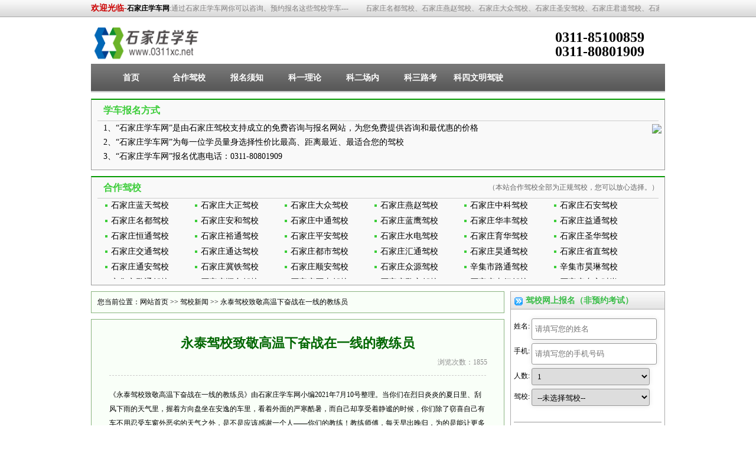

--- FILE ---
content_type: text/html; charset=utf-8
request_url: http://www.0311xc.net/detail-4762.html
body_size: 9915
content:
<!DOCTYPE html PUBLIC "-//W3C//DTD XHTML 1.0 Transitional//EN" "http://www.w3.org/TR/xhtml1/DTD/xhtml1-transitional.dtd">
<html xmlns="http://www.w3.org/1999/xhtml"><head>
<meta http-equiv="content-type" content="text/html; charset=UTF-8">
    <title>永泰驾校致敬高温下奋战在一线的教练员_石家庄学车网</title>
    <meta name="Keywords" content="">
    <meta name="description" content="">
    <link href="/jiaxiao/css.css" rel="stylesheet" type="text/css">
    <script src="/jiaxiao/jquery.js" type="text/javascript"></script>
    <script src="/jiaxiao/jumpUrl.js" type="text/javascript"></script>
</head>
<body oncopy="alert('对不起，禁止复制！');return false;">
<div class="top">
	<div class="top_main">
    	<div class="top_right"><marquee width="495px" style='padding-top:1px' scrollamount="8" scrollDelay="4">石家庄蓝鹰驾校、石家庄蓝天驾校、石家庄大正驾校、石家庄名都驾校、石家庄燕赵驾校、石家庄大众驾校、石家庄圣安驾校、石家庄君道驾校、石家庄安科驾校、石家庄育华驾校、石家庄驾校报名</marquee></div>
<strong>欢迎光临-<a href="/" title="石家庄学车网">石家庄学车网</a></strong>:通过石家庄学车网你可以咨询、预约报名这些驾校学车---</div>
</div>
  <div class="logo">
   <div class="logo_tu"><a href="http://www.0311xc.net/"><img src="/logo.png" alt="石家庄驾校网" width="184px" height="68px" border="0"></a></div>
   <div style="float: right;font-size: 24px;margin-top: 12px;line-height:25px;width: 186px;"><b>0311-85100859<br>0311-80801909</b></div>
  </div>
  <div class="dh">
    <div class="dh_right"></div>
    <div class="dh_left"></div>
    <div class="dh_main">
      <ul>
        <li  ><a href="/" >首页</a></li>
        <li  ><a href="http://www.0311xc.net/sjzjx.html">合作驾校</a></li>
        <li  ><a href="/list-4-1.html" >报名须知</a></li>
		<li  ><a href="/list-7-1.html" >科一理论</a></li>
		<li  ><a href="/list-8-1.html" >科二场内</a></li>
		<li  ><a href="/list-9-1.html"  >科三路考</a></li>
		<li  ><a href="/list-10-1.html"  >科四文明驾驶</a></li>
      </ul>
    </div>
  </div>

  <!--合作驾校  st-->
  <div class="hzjx">
    <div class="hzjx_top" style="border-bottom:1px #CCC solid;"><span></span>
      <p>学车报名方式</p>
    </div>
    <div class="hzjx_main" style="width:800px">
      1、“石家庄学车网”是由石家庄驾校支持成立的免费咨询与报名网站，为您免费提供咨询和最优惠的价格<br />
2、“石家庄学车网”为每一位学员量身选择性价比最高、距离最近、最适合您的驾校<br />
3、“石家庄学车网”报名优惠电话：0311-80801909<br />
    </div>

	<div style="float: right;padding-right:5px;padding-top:5px">
		<img src="http://www.0311xc.cn/public/images/ewm.jpg" style="width:70px" onmouseover="$('#ewm_big').show();" onmouseout="$('#ewm_big').hide();">
		<img src="http://www.0311xc.cn/public/images/ewm.jpg" id="ewm_big" style="width: 150px; position: absolute; z-index: 1000; padding-right: 210px; display: none;">
    </div>
  </div>
  <!--合作驾校  en-->
  <!--合作驾校  st-->
  <div class="hzjx">
    <div class="hzjx_top" style="border-bottom:1px #CCC solid;"><span>（本站合作驾校全部为正规驾校，您可以放心选择。）</span>
      <p>合作驾校</p>
    </div>
    <div class="hzjx_main">
      <ul>
					<li><a href="/sjzlantian.html" target="_blank">石家庄蓝天驾校</a></li>
					<li><a href="/sjzdazheng.html" target="_blank">石家庄大正驾校</a></li>
					<li><a href="/sjzdazhong.html" target="_blank">石家庄大众驾校</a></li>
					<li><a href="/sjzyanzhao.html" target="_blank">石家庄燕赵驾校</a></li>
					<li><a href="/sjzzhongke.html" target="_blank">石家庄中科驾校</a></li>
					<li><a href="/sjzshian.html" target="_blank">石家庄石安驾校</a></li>
					<li><a href="/sjzmingdu.html" target="_blank">石家庄名都驾校</a></li>
			<li><a href="/sjzanhe.html" target="_blank">石家庄安和驾校</a></li>
					<li><a href="/sjzzhongtong.html" target="_blank">石家庄中通驾校</a></li>
					<li><a href="/sjzlanying.html" target="_blank">石家庄蓝鹰驾校</a></li>
					<li><a href="/sjzhuafeng.html" target="_blank">石家庄华丰驾校</a></li>
					<li><a href="/sjzyitong.html" target="_blank">石家庄益通驾校</a></li>
					<li><a href="/hengtong.html" target="_blank" >石家庄恒通驾校</a></li>			<li><a href="/sjzyutong.html" target="_blank">石家庄裕通驾校</a></li>
					<li><a href="/sjzpingan.html" target="_blank">石家庄平安驾校</a></li>
					<li><a href="/shuidian.html" target="_blank" >石家庄水电驾校</a></li>			<li><a href="/sjzyuhua.html" target="_blank">石家庄育华驾校</a></li>
		
					<li><a href="/sjzshenghua.html" target="_blank">石家庄圣华驾校</a></li>
					<li><a href="/jiaotong.html" target="_blank" >石家庄交通驾校</a></li>			<li><a href="/sjztongda.html" target="_blank">石家庄通达驾校</a></li>
					<li><a href="/dushi.html" target="_blank" >石家庄都市驾校</a></li>			<li><a href="/huitong.html" target="_blank" >石家庄汇通驾校</a></li>			<li><a href="/haotong.html" target="_blank" >石家庄昊通驾校</a></li>			<li><a href="/shengzhi.html" target="_blank" >石家庄省直驾校</a></li>			<li><a href="/tongan.html" target="_blank" >石家庄通安驾校</a></li>			<li><a href="/jitie.html" target="_blank" >石家庄冀铁驾校</a></li>			<li><a href="/shunan.html" target="_blank" >石家庄顺安驾校</a></li>			<li><a href="/zhongyuan.html" target="_blank" >石家庄众源驾校</a></li><li><a href="/lutong.html" target="_blank">辛集市路通驾校</a></li><!-- class="hzjx_red"  -->
		<li><a href="/haolin.html" target="_blank">辛集市昊琳驾校</a></li><!-- class="hzjx_red"  -->
					<li><a href="/xjjingtong.html" target="_blank">辛集市警通驾校</a></li>
					<li><a href="/shunhe.html" target="_blank" >石家庄顺合驾校</a></li>			<li><a href="/shitai.html" target="_blank" >石家庄石太驾校</a></li>			<li><a href="/jingan.html" target="_blank" >石家庄警安驾校</a></li>			<li><a href="/taihang.html" target="_blank" >石家庄太行驾校</a></li>			<li><a href="/sjzdfss.html" target="_blank">石家庄东方时尚</a></li>
					<li><a href="/zuli.html" target="_blank" >石家庄足利驾校</a></li>			<li><a href="/kaida.html" target="_blank" >石家庄凯达驾校</a></li>			<li><a href="/shengan.html" target="_blank" >石家庄圣安驾校</a></li>			<li><a href="/yuxing.html" target="_blank" >石家庄裕兴驾校</a></li>			<li><a href="/huian.html" target="_blank" >石家庄惠安驾校</a></li>			<li><a href="/sjzjian.html" target="_blank">石家庄冀安驾校</a></li>
					<li><a href="/xiandai.html" target="_blank" >石家庄现代驾校</a></li>			<li><a href="/sjzjiangda.html" target="_blank">石家庄江达驾校</a></li>
					<li><a href="/sjzjundao.html" target="_blank">石家庄君道驾校</a></li>
					<li><a href="/daxing.html" target="_blank" >石家庄大兴驾校</a></li>			<li><a href="/sjzruitong.html" target="_blank">石家庄瑞通驾校</a></li>
					<li><a href="/sjzdacheng.html" target="_blank">石家庄达诚驾校</a></li>
					<li><a href="/sjzchuanqi.html" target="_blank">石家庄传奇驾校</a></li>
					<li><a href="/sjzyongtai.html" target="_blank">石家庄永泰驾校</a></li>
					<li><a href="/yuyuan.html" target="_blank" >石家庄御缘驾校</a></li>			<li><a href="/sjzjianglong.html" target="_blank">石家庄江龙驾校</a></li>
					<li><a href="/lidu.html" target="_blank" >石家庄丽都驾校</a></li>			<li><a href="/lingchuanghuian.html" target="_blank" >石家庄零创惠安</a></li>			<li><a href="/sjzhengxiang.html" target="_blank">石家庄恒向驾校</a></li>
		      </ul>
    </div>
  </div>
  <!--合作驾校  en-->

<div class="index">
  <!--左边-->
  <div class="left">
    <div class="dqwz">您当前位置：<a href="/">网站首页</a> &gt;&gt; <a href="list-1.html">驾校新闻</a> &gt;&gt; <a href="/detail-4762.html">永泰驾校致敬高温下奋战在一线的教练员</a></div>
    <div class="left_main">
      <div class="left_main_tittle">永泰驾校致敬高温下奋战在一线的教练员</div>
      <span class="left_main_span">浏览次数：1855</span>
      <div class="left_main_1"> 
        <p>《永泰驾校致敬高温下奋战在一线的教练员》由石家庄学车网小编2021年7月10号整理。当你们在烈日炎炎的夏日里、刮风下雨的天气里，握着方向盘坐在安逸的车里，看着外面的严寒酷暑，而自己却享受着静谧的时候，你们除了窃喜自己有车不用忍受车窗外恶劣的天气之外，是不是应该感谢一个人——你们的教练！教练师傅，每天早出晚归，为的是能让更多像你们一样的学员更早的学到驾驶技术，得到驾驶汽车的资格！无论外面是烈日炎炎，还是刮风下雨，为的是认真负责的完成自己的工作——培养一批批合格的机动车驾驶员！高温下高强度的工作，他们也会累、也会中暑。当你们没在练车的时候，躲在树荫下、遮阳伞下的时候，教练却寸步不离的守着教练车，兢兢业业的指导着学员一步步规范、正确地操作；这一份坚守为的是让你们在拿完驾照后，能成为一个正在懂得对自己和和他人安全负责的机动车驾驶员！教练员这个群体中，没有官二代、富二代、他们不拼爹，他们拼自己！拼的是自己丰富的驾驶、教学经验！拼的是循循善诱、不知疲倦的“园丁精神”！这种“近乎刻板”的言传身教，为的是让你们将来在路上开车的时候，能成为一名“文明礼貌、礼让他人”的机动车驾驶员！他们用无数的汗水培养了一批批合格且有素质的驾驶员；他们用黝黑的皮肤和再也消退不掉的色斑换来了你们今天可以驾驶着各种车辆的资格；他们用自己专业、规范的操作给你们上了一堂最生动、最重要的“安全驾驶”。如果你们的教练在教学过程中对你们大喊大叫，请相信他们是为了你们好，为了让你们明白：开车是一件容不得开半点玩笑的大事！如果此时你们的教练正在顶着炎炎烈日教你们学车，请你们对他诚心的对他们说一声：“教练！你辛苦了！谢谢你！”谨以此文献给奋战在教学一线的教练员们！你们辛苦了！文章来源互联网。石家庄驾校报名电话：0311-80801909！报名选驾校免费咨询，学车考驾照全程指导，通过石家庄学车网 选择石家庄驾校享团报优惠价格！<br/></p><p><br/></p><div style="color:red;font-size:13px;">
			<p style="padding-top:10px;">【温馨提示】：</p>
			<p style="">石家庄学车网分享最实用的学车心得，汇聚最全面的石家庄驾校学车信息，帮您找到最适合自己的驾校。</p> 
			<p style="">更多的<a href="http://www.0311xc.net" title="石家庄驾校" target="_blank" style="text-decoration:underline;">石家庄驾校</a>学车：<a href="http://www.0311xc.net/" target="_blank" style="text-decoration:underline;">http://www.0311xc.net</a></p>
			<p style="">我们会为您推荐最适合的驾校，让您选的明白，学的舒心!  </p>
			<p style="">团报咨询QQ：<b style="text-decoration:underline;">1599765256</b> 报名热线：<b style="text-decoration:underline;">0311-80801909</b> </p>
		</div><br><hr style="color:#F9FFF8"><br><p>随机阅读</p><center><h3>司机开8年未审报废货车 车座无靠背蹲着开</center></h3><P style="TEXT-INDENT: 2em"></P><P align=center></P><P style="TEXT-INDENT: 2em">近日，在全国开展的“大排查、大教育、大整治”货车专项查处行动中，交巡警三大队在辖区南三环、南四环查处多辆报废、拼装货车，随后将依照交通安全法相关规定予以公告，并进行强制报废。</P><P style="TEXT-INDENT: 2em"><STRONG>开这辆八年未审验的货车得半蹲着</STRONG></P><P style="TEXT-INDENT: 2em">昨日上午10点，在郑平路南三环交巡警三大队停车场内，记者看到一辆在“大排查、大教育、大整治”货车专项查处行动中刚被查扣的白色轻型货车。</P><P style="TEXT-INDENT: 2em">民警在南四环检查、查询时发现，该车2001年出厂登记，审验至2005年，已经连续八个审验周期未审验，属于报废车辆。</P><P style="TEXT-INDENT: 2em">记者看到，这辆牌号为豫B95950的货车车身虽喷涂白色新漆，却挡不住由内而外透出的破旧感。更令人惊讶的是该车驾驶室内车座无靠背，旁边也不见安全带，驾车时须持半蹲姿势，司机视野受到极大影响。</P><P style="TEXT-INDENT: 2em">除了残破的座椅，该车方向盘电线裸露，触手感觉摇摇欲坠，很难想象司机是如何驾驶这辆破车的。</P><P style="TEXT-INDENT: 2em">“在夏季高温天气上路，这车就是一颗移动‘定时炸弹’。”民警称，这辆货车机件严重老化，极易发生自燃事故。</P><P style="TEXT-INDENT: 2em"><STRONG>开报废、拼装货车上路要吊销驾驶证</STRONG></P><P style="TEXT-INDENT: 2em">在黄郭路，另一辆蓝白相间的拼装洒水车被民警查扣时，后轮胎已经完全磨平，随时都有爆胎可能。</P><P style="TEXT-INDENT: 2em">这辆洒水车车头是东风货车，驾驶室是华通农用车车厢，罐体是后来焊接上的新罐体，车辆整个是拼装而成。</P><P style="TEXT-INDENT: 2em">三大队大队长王金柱表示，在“大排查、大教育、大整治”货车专项查处行动中，警方对待上路行驶的报废、拼装货车零容忍，发现一辆，查处一辆。提醒报废、拼装货车驾驶员、车主，警方除了按照交通法上限对驾驶员处罚2000元，吊销驾驶证外，对待报废车辆将按照相关规定予以强制报废，对待拼装车辆予以强制拆除。</P><P style="TEXT-INDENT: 2em">他介绍，按照《道路交通安全法实施条例》第一百零七条规定，被扣留的机动车，驾驶人或者所有人、管理人30日内没有提供被扣留机动车的合法证明，没有补办相应手续，或者不前来接受处理，经公安机关交通管理部门通知并且经公告3个月仍不前来接受处理的，由公安机关交通管理部门将对非法拼装的机动车予以拆除；达到报废标准的机动车予以报废。</P>
      </div>
<!-- 
<div style="color:red;font-size:13px;">
	<p style="text-indent:2em;padding-top:30px;">【温馨提示】：</p>
	<p style="text-indent:2em;">石家庄学车网分享最实用的学车心得，汇聚最全面的石家庄驾校学车信息，帮您找到最适合自己的驾校。</p> 
	<p style="text-indent:2em;">更多的<a href="http://www.0311xc.net" title="石家庄驾校" target="_blank" style="text-decoration:underline;">石家庄驾校</a>学车：<a href="http://www.0311xc.net/" target="_blank" style="text-decoration:underline;">http://www.0311xc.net</a></p>
	<!-- <p style="text-indent:2em;">还有丰富的学车心得和攻略：<a href="http://www.0311xc.net/list-7.html" style="text-decoration:underline;">科目一</a>  <a href="http://www.0311xc.net/list-8.html" style="text-decoration:underline;">科目二</a>  <a href="http://www.0311xc.net/list-9.html" style="text-decoration:underline;">科目三</a>  <a href="http://www.0311xc.net/list-10.html" style="text-decoration:underline;">科目四</a></p>

	<p style="text-indent:2em;">我们会为您推荐最适合的驾校，让您选的明白，学的舒心!  </p>
	<p style="text-indent:2em;">团报咨询QQ：<b style="text-decoration:underline;">1599765256</b> 报名热线：<b style="text-decoration:underline;">0311-80801909</b> </p> 
	<!-- <p style="text-indent:2em;">同时我们还开设有<a href="http://www.0311pl.com/" style="text-decoration:underline;">石家庄陪练</a>频道：<a href="http://www.0311pl.com/" style="text-decoration:underline;">http://www.0311pl.com</a></p> 


</div>


<style type="text/css">
.hd h2 span {
    border: 1px solid #DFDEDC;
    display: inline-block;
    margin: 0 2px;}
.hd h2 {
    font-size: 14px;
    font-weight: bold;
	}
.hd h2 span a {
    display: block;
    font-weight: normal;
    padding: 1px 3px;
    text-decoration: none;
}

.hd h2 span a:hover{
	background:none repeat scroll 0 0 #3096e8;
	color:#ffffff;
}


</style>
<div class="hd"><h2 bosszone="keyword">相关阅读：
<span><a href="/tag-永泰驾校致敬高温下奋战在一线的教练员-石家庄学车网.html" target="_blank">永泰驾校致敬高温下奋战在一线的教练员-石家庄学车网</a></span></h2></div>

-->

    </div>
  </div>
  <!--右边-->
  <div class="right">
  <style>

.iform {
    float: left;
    font: 12px/26px Verdana,Geneva,sans-serif;
    #margin: 1px auto;
    #padding-left: 5px;
    width: 260px;
	padding-bottom: 10px;
}
.iform ul {
    list-style: none outside none;
    margin: 0;
    #padding-bottom: 15px;
    padding-top: 45px;
	padding-left: 5px;
}
.iform ul ul {
    overflow: auto;
}
.iform li {
    padding-bottom: 6px;
}
.iform label {
    display: block;
    float: left;
    line-height: 26px;
    width: 30px;
}
.iform label.ilabel {
    display: inline;
    float: none;
    line-height: 26px;
    padding: 0 5px;
    width: auto;
}
.iform .itext, .iform .itextarea, .iform .iselect, .iform .ibutton {
    background: -moz-linear-gradient(center top , #FFFFFF, #EEEEEE 2px, #FFFFFF 25px) repeat scroll 0 0 rgba(0, 0, 0, 0);
    border: 1px solid #999999;
    border-radius: 3px 3px 3px 3px;
    box-shadow: 0 0 8px rgba(0, 0, 0, 0.1);
    margin: 0;
    padding: 5px;
    width: 200px;
}
.iform .itext:hover, .iform .itextarea:hover, .iform .iselect:hover, .iform .ibutton:hover, .iform .itext:focus, .iform .itextarea:focus, .iform .iselect:focus, .iform .ibutton:focus {
    background: none repeat scroll 0 0 #FFFFFF;
    border-color: #333333;
}
.iform .itext {
}
.iform .itextarea {
    width: 200px;
}
.iform .ibutton {
    background: -moz-linear-gradient(center top , #DADADA, #EFEFEF 2px, #DADADA 25px) repeat scroll 0 0 rgba(0, 0, 0, 0);
    box-shadow: 0 0 8px rgba(0, 0, 0, 0.1);
    cursor: pointer;
    width: auto;
}
.iform .ibutton:hover, .iform .ibutton:focus {
    background: none repeat scroll 0 0 #DADADA;
}
.iform li.iheader {
    border-bottom: 1px solid #000000;
    display: block;
    font-size: 18px;
    margin: 5px 0 15px;
    padding: 5px;
    text-indent: 10px;
}
.iform li.iseparator {
    border-bottom: 1px solid #999999;
    display: block;
    height: 10px;
    line-height: 10px;
    margin: 5px 0 15px;
    text-indent: -9999px;
    width: 250px;
}
.iform .required {
    border-color: #FF0000;
}
</style>
<form name="form1" id="form1"  method="post" class="iform">
	<fieldset class="right_main_1" >
  <div class="right_main_1_top">
        <p style="width: 230px;">驾校网上报名（非预约考试）</p>
      </div>
		<ul class="selbx_count">
			<li><label for="form">姓名:</label><input type="text" class="itext" name="name" id="name" placeholder="请填写您的姓名"></li>
			<li><label for="form">手机:</label><input type="text" class="itext" name="tel" id="tel" placeholder="请填写您的手机号码"></li>
			<li><label for="form">人数:</label>
			<select class="iselect" name="number" id="number">
				<option value="1">1</option>
				<option value="2">2</option>
				<option value="3">3</option>
				<option value="4">4</option>
				<option value="5">5</option>
				<option value="6">6</option>
				<option value="7">7</option>
				<option value="8">8</option>
				<option value="9">9</option>
				<option value="10">10</option>
				</select>
			</li>
			<!-- <li><label for="form">留言:</label><textarea placeholder="请填写您想具体提问的问题" id="lynr" name="lynr" class="itextarea"></textarea></li> -->
			<li><label for="form">驾校:</label>
			<select class="iselect" name="jiaxiaoname" id="jiaxiaoname">
				<option value="0">--未选择驾校--</option>

									<option value="石家庄蓝天驾校">石家庄蓝天驾校</option><option value="石家庄大正驾校">石家庄大正驾校</option>
									<option value="石家庄大众驾校">石家庄大众驾校</option>					<option value="石家庄燕赵驾校">石家庄燕赵驾校</option>					<option value="石家庄中科驾校">石家庄中科驾校</option>					<option value="石家庄石安驾校">石家庄石安驾校</option>					<option value="石家庄名都驾校">石家庄名都驾校</option>					<option value="石家庄中通驾校">石家庄中通驾校</option><option value="石家庄蓝鹰驾校">石家庄蓝鹰驾校</option>
				<option value="石家庄石家庄驾校">石家庄石家庄驾校</option>
				<option value="石家庄益通驾校">石家庄益通驾校</option>
									<option value="石家庄恒通驾校">石家庄恒通驾校</option><option value="石家庄裕通驾校">石家庄裕通驾校</option>
									<option value="石家庄平安驾校">石家庄平安驾校</option>					<option value="石家庄水电驾校">石家庄水电驾校</option>					<option value="石家庄育华驾校">石家庄育华驾校</option>					<option value="石家庄圣华驾校">石家庄圣华驾校</option>					<option value="石家庄交通驾校">石家庄交通驾校</option>					<option value="石家庄通达驾校">石家庄通达驾校</option>					<option value="石家庄都市驾校">石家庄都市驾校</option>					<option value="石家庄汇通驾校">石家庄汇通驾校</option>					<option value="石家庄昊通驾校">石家庄昊通驾校</option>					<option value="石家庄省直驾校">石家庄省直驾校</option>					<option value="石家庄通安驾校">石家庄通安驾校</option>					<option value="石家庄冀铁驾校">石家庄冀铁驾校</option>					<option value="石家庄顺安驾校">石家庄顺安驾校</option>					<option value="石家庄众源驾校">石家庄众源驾校</option>					<option value="辛集市路通驾校">辛集市路通驾校</option>
									<option value="辛集市昊琳驾校">辛集市昊琳驾校</option>
									<option value="辛集市警通驾校">辛集市警通驾校</option>
									<option value="石家庄顺合驾校">石家庄顺合驾校</option>					<option value="石家庄石太驾校">石家庄石太驾校</option>					<option value="石家庄警安驾校">石家庄警安驾校</option>					<option value="石家庄太行驾校">石家庄太行驾校</option>					<option value="石家庄东方时尚">石家庄东方时尚</option>					<option value="石家庄足利驾校">石家庄足利驾校</option>					<option value="石家庄凯达驾校">石家庄凯达驾校</option>					<option value="石家庄圣安驾校">石家庄圣安驾校</option>					<option value="石家庄裕兴驾校">石家庄裕兴驾校</option>					<option value="石家庄惠安驾校">石家庄惠安驾校</option>					<option value="石家庄冀安驾校">石家庄冀安驾校</option>					<option value="石家庄现代驾校">石家庄现代驾校</option>					<option value="石家庄江达驾校">石家庄江达驾校</option>					<option value="石家庄君道驾校">石家庄君道驾校</option>					<option value="石家庄大兴驾校">石家庄大兴驾校</option>					<option value="石家庄瑞通驾校">石家庄瑞通驾校</option>					<option value="石家庄达诚驾校">石家庄达诚驾校</option>					<option value="石家庄传奇驾校">石家庄传奇驾校</option>					<option value="石家庄永泰驾校">石家庄永泰驾校</option>					<option value="石家庄御缘驾校">石家庄御缘驾校</option>					<option value="石家庄江龙驾校">石家庄江龙驾校</option>					<option value="石家庄丽都驾校">石家庄丽都驾校</option>					<option value="石家庄零创惠安">石家庄零创惠安</option>					<option value="石家庄恒向驾校">石家庄恒向驾校</option>
			</select>
			</li>
			<li class="iseparator">&nbsp;</li>
			<li>
				<label>&nbsp;</label>
				<input type="button" value="提交报名" id="submit" name="submit" class="ibutton" onclick="cl_dd()">
			</li>
		</ul>
	</fieldset>
</form>
<SCRIPT LANGUAGE="JavaScript">
function cl_dd(){
	if ($("#name").val()==''){
		alert("您的大名必须填写");
		return;
	}

	if ($("#tel").val()==''){
		alert("手机号码必填");
		return;
	}

	

	var tel = $("#tel").val();

	if(isphone2(tel)){
		//alert('1');
	}else{
		alert("手机号码填写格式错误");
		return;
	}

	if ($("#jiaxiaoname").val()==0){
		alert("驾校必选");
		return;
	}

	$.post('http://m.0311xc.cn/baoming-end2.html',{name:$("#name").val(),tel:$("#tel").val(),number:$('#number').val(),jiaxiaoname:$("#jiaxiaoname").val(),laiyuan:'www.0311xc.net'},function(data){
		if (data.status==1){
			alert('这里只是驾校报名登记并不代表报名成功,拨打电话：0311-80801909咨询优惠价格');
		}else{
			alert('在线报名失败！请电话联系我们：0311-80801909咨询优惠价格');
		}
	})
}

function isphone2(inputString)
     {
          var partten = /^1[3,5,8]\d{9}$/;
          var fl=false;
          if(partten.test(inputString))
          {
               //alert('是手机号码');
               return true;
          }
          else
          {
               return false;
               //alert('不是手机号码');
          }
     }
</SCRIPT>
    <div class="right_main_1">
      <div class="right_main_1_top">
        <p>最近更新</p>
      </div>
      <div class="right_main_1_main">
        <ul>
          <li><a title="科二科三，5次全挂会有什么后果？" href="detail-5669.html">科二科三，5次全挂会有什么后果？</a></li><li><a title=""三力测试"考什么？哪些人需要参加" href="detail-5668.html">"三力测试"考什么？哪些人需要参加</a></li><li><a title="同一个教练教的为什么有的学员一把过有的总挂科" href="detail-5667.html">同一个教练教的为什么有的学员一把过有的总挂科</a></li><li><a title="科三考前教练就给几天时间练车怎么想的" href="detail-5666.html">科三考前教练就给几天时间练车怎么想的</a></li><li><a title="科二刚开始上车练习要狠抓什么" href="detail-5665.html">科二刚开始上车练习要狠抓什么</a></li><li><a title="科三细节定成败，这8个地方一错就挂" href="detail-5664.html">科三细节定成败，这8个地方一错就挂</a></li><li><a title="暑期考驾驶多久能拿证？" href="detail-5663.html">暑期考驾驶多久能拿证？</a></li><li><a title="驾考科二考试不能有的5个坏习惯" href="detail-5662.html">驾考科二考试不能有的5个坏习惯</a></li><li><a title="科二倒车入库练得好不好全看这两点" href="detail-5661.html">科二倒车入库练得好不好全看这两点</a></li><li><a title="交了驾照报名费，去了外地怎么办" href="detail-5660.html">交了驾照报名费，去了外地怎么办</a></li>
        </ul>
      </div>
    </div>
    <div class="right_gg"><a href="http://www.0311xc.net/" target="_blank" rel="nofollow"><img src="/ad/844842200698805.gif"  width="256"></a></div>
    <div class="right_main_1" style=" margin-top:10px;">
      <div class="right_main_1_top">
        <p>热点排行</p>
      </div>
      <div class="right_main_1_main">
        <ul>
		<li><a title="石家庄出租车试行电话24小时叫车服务" href="detail-49.html">石家庄出租车试行电话24小时叫车服务</a></li><li><a title="教练为什么老让学员自己练车" href="detail-3753.html">教练为什么老让学员自己练车</a></li><li><a title="有学员反映刷完课时约不上考试怎么回事" href="detail-3627.html">有学员反映刷完课时约不上考试怎么回事</a></li><li><a title="石家庄蓝天驾校科目四考场位置" href="detail-4494.html">石家庄蓝天驾校科目四考场位置</a></li><li><a title="石家庄出租车试行电话24小时叫车服务_汽车_腾讯" href="detail-205.html">石家庄出租车试行电话24小时叫车服务_汽车_腾讯</a></li><li><a title="下车前必须要做的几个安全细节和注意事项" href="detail-4002.html">下车前必须要做的几个安全细节和注意事项</a></li><li><a title="驾考科目二考试一车全没过 学员投诉标线不清楚" href="detail-803.html">驾考科目二考试一车全没过 学员投诉标线不清楚</a></li><li><a title="教大家如何把握好距边线30公分" href="detail-3992.html">教大家如何把握好距边线30公分</a></li><li><a title="8月份西安考驾照多少钱" href="detail-3214.html">8月份西安考驾照多少钱</a></li><li><a title="驾驶证B本如何换C本" href="detail-2360.html">驾驶证B本如何换C本</a></li>
        </ul>
      </div>
    </div>

	<div class="right_main_1" style=" margin-top:10px;">
      <div class="right_main_1_top">
        <p>随机阅读</p>
      </div>
      <div class="right_main_1_main">
        <ul>
		<li><a title="科二科三，5次全挂会有什么后果？" href="detail-5669.html">科二科三，5次全挂会有什么后果？</a></li><li><a title="驾考科二考试不能有的5个坏习惯" href="detail-5662.html">驾考科二考试不能有的5个坏习惯</a></li><li><a title="科二侧方停车技巧，学会了一把就能过" href="detail-5656.html">科二侧方停车技巧，学会了一把就能过</a></li><li><a title="同一教练为什么有的学员一把过有的总挂科" href="detail-5653.html">同一教练为什么有的学员一把过有的总挂科</a></li><li><a title=" 科二练了三个月竟然还不知道这5点" href="detail-5643.html"> 科二练了三个月竟然还不知道这5点</a></li><li><a title="为什么科三考前就给几天时间练车" href="detail-5641.html">为什么科三考前就给几天时间练车</a></li><li><a title="6月准备报名的学员看过来了" href="detail-5636.html">6月准备报名的学员看过来了</a></li><li><a title="驾考科三16项分别考哪些项目" href="detail-5616.html">驾考科三16项分别考哪些项目</a></li><li><a title="2025年学车该选C1还是C2" href="detail-5615.html">2025年学车该选C1还是C2</a></li><li><a title="为什么是否有车都要尽快考驾照" href="detail-5613.html">为什么是否有车都要尽快考驾照</a></li><li><a title=" 驾校再负责的教练也教不好这4种学员" href="detail-5610.html"> 驾校再负责的教练也教不好这4种学员</a></li><li><a title="手动挡跟自动挡，哪个拿证周期短" href="detail-5606.html">手动挡跟自动挡，哪个拿证周期短</a></li><li><a title="拿到驾照后长期不开车有什么影响" href="detail-5605.html">拿到驾照后长期不开车有什么影响</a></li><li><a title="拿到驾照后长期不开车有什么影响" href="detail-5599.html">拿到驾照后长期不开车有什么影响</a></li><li><a title="为什么科三才练了两三天，就让约考试了" href="detail-5593.html">为什么科三才练了两三天，就让约考试了</a></li>
        </ul>
      </div>
    </div>
  </div>
</div>
<!--底部信息-->
<div class="bottom">
	<div class="bot">
	石家庄驾校报名就找石家庄学车网，电话：0311-80801909  QQ：1599765256<br>
	版权所有 <b><a href="http://www.0311xc.net">石家庄学车网</a></b> Copyright 2013-<script type="text/javascript">document.write(new Date().getFullYear())</script>. www.0311xc.net All Rights Reserved. <a href="https://beian.miit.gov.cn/" rel="nofollow" target="_blank">冀ICP备13015524号-1</a> <a href="/sitemap.html" target="_blank">网站地图</a><br>
	<div style="display:none"><script type="text/javascript">
var _bdhmProtocol = (("https:" == document.location.protocol) ? " https://" : " http://");
document.write(unescape("%3Cscript src='" + _bdhmProtocol + "hm.baidu.com/h.js%3Ff3288a04e974a010f6408804d783ca55' type='text/javascript'%3E%3C/script%3E"));
</script>
<script>
(function(){
    var bp = document.createElement('script');
    var curProtocol = window.location.protocol.split(':')[0];
    if (curProtocol === 'https'){
   bp.src = 'https://zz.bdstatic.com/linksubmit/push.js';
  }
  else{
  bp.src = 'http://push.zhanzhang.baidu.com/push.js';
  }
    var s = document.getElementsByTagName("script")[0];
    s.parentNode.insertBefore(bp, s);
})();
document.oncontextmenu=new Function("event.returnValue=false");
document.onselectstart=new Function("event.returnValue=false");
</script>
<div>
</div>

</body></html>